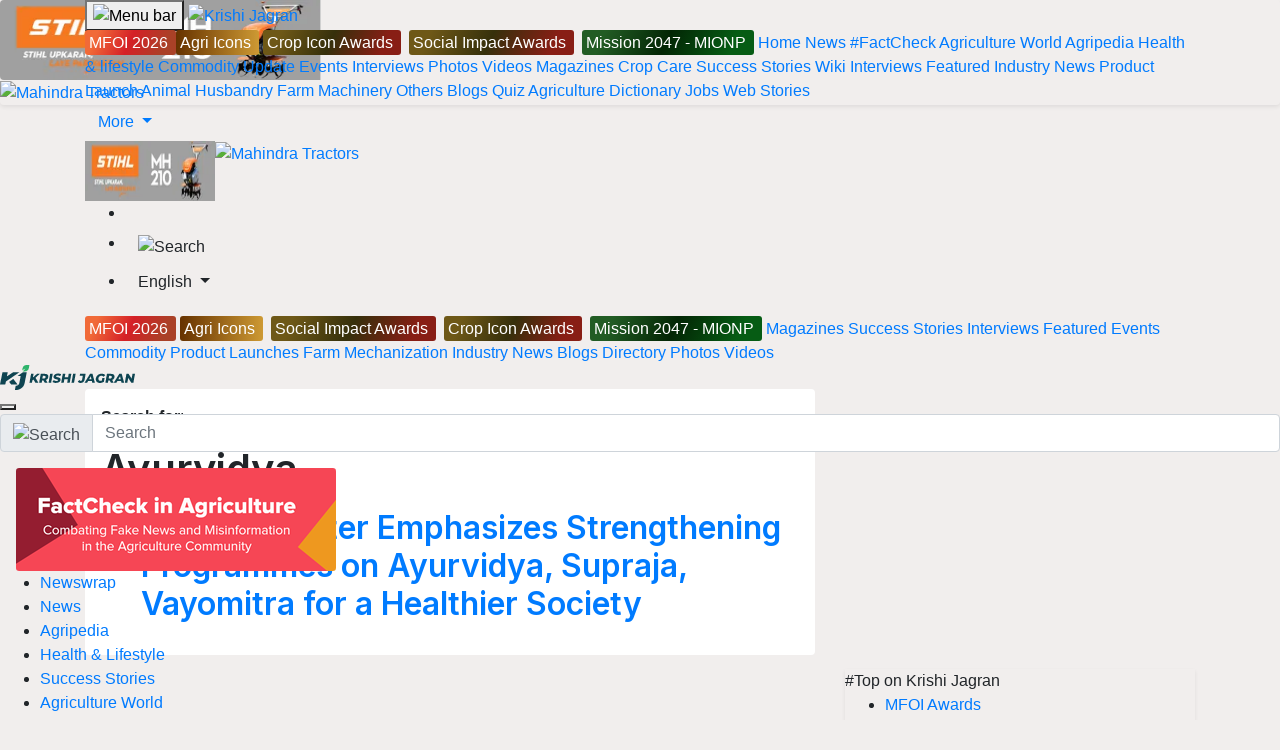

--- FILE ---
content_type: text/html; charset=utf-8
request_url: https://www.google.com/recaptcha/api2/aframe
body_size: 148
content:
<!DOCTYPE HTML><html><head><meta http-equiv="content-type" content="text/html; charset=UTF-8"></head><body><script nonce="EkxVfVv4Q-naw04IWsZu3w">/** Anti-fraud and anti-abuse applications only. See google.com/recaptcha */ try{var clients={'sodar':'https://pagead2.googlesyndication.com/pagead/sodar?'};window.addEventListener("message",function(a){try{if(a.source===window.parent){var b=JSON.parse(a.data);var c=clients[b['id']];if(c){var d=document.createElement('img');d.src=c+b['params']+'&rc='+(localStorage.getItem("rc::a")?sessionStorage.getItem("rc::b"):"");window.document.body.appendChild(d);sessionStorage.setItem("rc::e",parseInt(sessionStorage.getItem("rc::e")||0)+1);localStorage.setItem("rc::h",'1768666849011');}}}catch(b){}});window.parent.postMessage("_grecaptcha_ready", "*");}catch(b){}</script></body></html>

--- FILE ---
content_type: application/javascript; charset=utf-8
request_url: https://fundingchoicesmessages.google.com/f/AGSKWxULkiYNforsfXLNfTgYczCWRj7UbjRiaQ9aQ7BSrBMXEq9qywpVjQvz-rjEe-ufiOcDkEYv6Oo2VhDzi3bPWYWZE1pZz5YJ36h3z1obXgpspesADh0SU9LSDtaMERpedaRGgSWOv1nvpZJST4dJKWg4mVysA_VW5nHeoQbfioSPWdtf42NdLnBEXEwu/_-adsystem-/ad-fix-/adsrotate2left./adpatch./wpads/iframe.
body_size: -1290
content:
window['460ab518-69a3-4fbb-9a9e-832b317511ba'] = true;